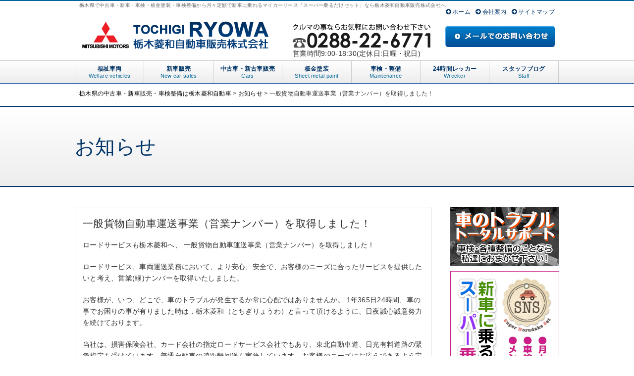

--- FILE ---
content_type: text/html; charset=UTF-8
request_url: http://www.tochigi-ryowa.com/news/81.html
body_size: 5860
content:
<!DOCTYPE html>
<html lang="ja">
<head>
<!-- Global site tag (gtag.js) - Google Analytics -->
<script async src="https://www.googletagmanager.com/gtag/js?id=UA-137496530-14"></script>
<script>
  window.dataLayer = window.dataLayer || [];
  function gtag(){dataLayer.push(arguments);}
  gtag('js', new Date());

  gtag('config', 'UA-137496530-14');
</script>
<meta charset="UTF-8">
<title>一般貨物自動車運送事業（営業ナンバー）を取得しました！ | 栃木県の中古車・新車販売・車検整備は栃木菱和自動車</title>
<meta name="keywords" content="中古車,中古車販売,新車,新車販売,栃木,未使用車,未使用車販売,車検,整備,板金,塗装、板金塗装,２４時間,２４時間レッカーサービス,中古車販売店,ディーラー,査定,買取り,下取り">
<meta name="description" content="車の事なら栃木菱和。中古車・中古車検索・中古車販売・新車販売から月々定額で新車に乗れる「スーパー乗るだけセット」の栃木菱和自動車販売株式会社。車のことなら栃木県、車検・整備・点検・栃木菱和自動車販売株式会社。"><link rel="stylesheet" type="text/css" media="all" href="http://www.tochigi-ryowa.com/wp/wp-content/themes/tochigi-ryowa.com/style.css" />
<link href="http://www.tochigi-ryowa.com/wp/wp-content/themes/tochigi-ryowa.com/css/fontscss/font-awesome.min.css" rel="stylesheet" type="text/css" />
<link href="http://www.tochigi-ryowa.com/wp/wp-content/themes/tochigi-ryowa.com/js/wideslider/wideslider.css" rel="stylesheet" type="text/css" />

<!--[if lt IE 9]>
<script src="http://www.tochigi-ryowa.com/wp/wp-content/themes/tochigi-ryowa.com/js/html5.js"></script>
<script src="http://www.tochigi-ryowa.com/wp/wp-content/themes/tochigi-ryowa.com/js/respond.min.js"></script>
<![endif]-->
<!--[if lte IE 6.0]>
<script src="http://www.tochigi-ryowa.com/wp/wp-content/themes/tochigi-ryowa.com/js/DD_belatedPNG.js"></script>
<script>
    DD_belatedPNG.fix('.png');
</script>
<![endif]-->

	  <link rel='dns-prefetch' href='//s.w.org' />
<link rel='stylesheet' id='wp-block-library-css'  href='http://www.tochigi-ryowa.com/wp/wp-includes/css/dist/block-library/style.min.css?ver=5.2.2' type='text/css' media='all' />
<link rel='stylesheet' id='wp-pagenavi-css'  href='http://www.tochigi-ryowa.com/wp/wp-content/plugins/wp-pagenavi/pagenavi-css.css?ver=2.70' type='text/css' media='all' />
<link rel='stylesheet' id='wp-lightbox-2.min.css-css'  href='http://www.tochigi-ryowa.com/wp/wp-content/plugins/wp-lightbox-2/styles/lightbox.min.css?ver=1.3.4' type='text/css' media='all' />
<script type='text/javascript' src='http://www.tochigi-ryowa.com/wp/wp-includes/js/jquery/jquery.js?ver=1.12.4-wp'></script>
<script type='text/javascript' src='http://www.tochigi-ryowa.com/wp/wp-includes/js/jquery/jquery-migrate.min.js?ver=1.4.1'></script>
<link rel='https://api.w.org/' href='http://www.tochigi-ryowa.com/wp-json/' />
<link rel="alternate" type="application/json+oembed" href="http://www.tochigi-ryowa.com/wp-json/oembed/1.0/embed?url=http%3A%2F%2Fwww.tochigi-ryowa.com%2Fnews%2F81.html" />
<link rel="alternate" type="text/xml+oembed" href="http://www.tochigi-ryowa.com/wp-json/oembed/1.0/embed?url=http%3A%2F%2Fwww.tochigi-ryowa.com%2Fnews%2F81.html&#038;format=xml" />
</head>
<body class="post-template-default single single-post postid-81 single-format-standard">

<div id="wrapper">
<header id="header" role="banner">
<div class="inner">
<h1 id="description">栃木県で中古車・新車・車検・板金塗装・車検整備から月々定額で新車に乗れるマイカーリース「スーパー乗るだけセット」なら栃木菱和自動車販売株式会社へ</h1>
<div id="logo"><a href="http://www.tochigi-ryowa.com/" title="栃木県の中古車・新車販売・車検整備は栃木菱和自動車"><img src="http://www.tochigi-ryowa.com/wp/wp-content/themes/tochigi-ryowa.com/images/common/logo.png" alt="栃木県の中古車・新車販売・車検整備は栃木菱和自動車" /></a></div>
<div id="tel"><img src="http://www.tochigi-ryowa.com/wp/wp-content/themes/tochigi-ryowa.com/images/common/tel.png" alt="0288-22-6771" /><p>営業時間9:00-18:30(定休日:日曜・祝日)</p></div>
<div id="contact"><a href="http://www.tochigi-ryowa.com/form" title="メールでのお問い合わせ"><img src="http://www.tochigi-ryowa.com/wp/wp-content/themes/tochigi-ryowa.com/images/common/contact.png" alt="メールでのお問い合わせ" /></a></div>



<nav id="headNav">
<ul>
<li><a href="http://www.tochigi-ryowa.com/"><i class="fa fa-arrow-circle-right"></i> ホーム</a></li>
<li><a href="http://www.tochigi-ryowa.com/company"><i class="fa fa-arrow-circle-right"></i> 会社案内</a></li>

<li><a href="http://www.tochigi-ryowa.com/site-map"><i class="fa fa-arrow-circle-right"></i> サイトマップ</a></li>
</ul>
</nav>
</div><!-- .inner //-->
</header>

<nav id="gNav">
<ul id="menu-pc_global" class="menu"><li><a href="http://www.tochigi-ryowa.com/welfare">福祉車両<span>Welfare vehicles</span></a></li>
<li><a href="http://www.tochigi-ryowa.com/new-car">新車販売<span>New car sales</span></a></li>
<li><a href="http://www.tochigi-ryowa.com/users-cars">中古車・新古車販売<span>Cars</span></a>
<ul class="sub-menu">
	<li><a href="http://www.tochigi-ryowa.com/norudakelist">スーパー乗るだけセット一覧<span></span></a></li>
	<li><a href="https://www.carsensor.net/shop/tochigi/217601001/stocklist/">中古車一覧<span></span></a></li>
</ul>
</li>
<li><a href="http://www.tochigi-ryowa.com/bodypaint">板金塗装<span>Sheet metal paint</span></a></li>
<li><a href="http://www.tochigi-ryowa.com/syaken">車検・整備<span>Maintenance</span></a></li>
<li><a href="http://www.tochigi-ryowa.com/wrecker">24時間レッカー<span>Wrecker</span></a></li>
<li><a href="http://www.tochigi-ryowa.com/category/blog">スタッフブログ<span>Staff</span></a></li>
</ul></nav><div class="pan"><div class="inner"><!-- Breadcrumb NavXT 7.2.0 -->
<span typeof="v:Breadcrumb"><a rel="v:url" property="v:title" title="Go to 栃木県の中古車・新車販売・車検整備は栃木菱和自動車." href="http://www.tochigi-ryowa.com" class="home">栃木県の中古車・新車販売・車検整備は栃木菱和自動車</a></span> &gt; <span typeof="v:Breadcrumb"><a rel="v:url" property="v:title" title="Go to the お知らせ category archives." href="http://www.tochigi-ryowa.com/category/news" class="taxonomy category">お知らせ</a></span> &gt; <span typeof="v:Breadcrumb"><span property="v:title">一般貨物自動車運送事業（営業ナンバー）を取得しました！</span></span></div></div>

<div id="pageHead">
<h2>お知らせ </h2>
</div>

<div id="contents">
  <div id="main" role="main">
            <article class="singlePost">
      <h2 class="postTit">
        一般貨物自動車運送事業（営業ナンバー）を取得しました！      </h2>
      <div class="postContent">
        
<p>ロードサービスも栃木菱和へ、 一般貨物自動車運送事業（営業ナンバー）を取得しました！</p>
<p>ロードサービス、車両運送業務において、より安心、安全で、お客様のニーズに合ったサービスを提供したいと考え、営業(緑)ナンバーを取得いたしました。</p>
<p>お客様が、いつ、どこで、車のトラブルが発生するか常に心配ではありませんか。 1年365日24時間、車の事でお困りの事が有りました時は，栃木菱和（とちぎりょうわ）と言って頂けるように、日夜誠心誠意努力を続けております。</p>
<p>当社は、損害保険会社、カード会社の指定ロードサービス会社でもあり、東北自動車道、日光有料道路の緊急指定も受けています。普通自動車の遠距離回送も実施しています。お客様のニーズにお応えできるよう定期的に教育実習を行い、技能や訓練を重ねております。</p>
<p>車でお困りの際には是非、お気軽にご連絡下さい。栃木菱和（とちぎりょうわ）24時間レッカーサービスの隊員が、素早く迅速にお客様のピンチに駆けつけ、誠心誠意ご対応させていただきます。</p>
      </div>
      <!-- .postContett// -->
      <div class="meta">
        <time datetime="2011-03-01T10:18:28+09:00" pubdate="pubdate">2011.3.1</time>｜<span class="cate">CATEGORY <a href="http://www.tochigi-ryowa.com/category/news" rel="category tag">お知らせ</a></span></div>
    </article>
          </div>
  <!-- #main // -->
  <aside id="sidebar">
  <ul class="banner">
    <li><a href="http://www.tochigi-ryowa.com/bodypaint" title="車のトラブルトータルサポート"><img src="http://www.tochigi-ryowa.com/wp/wp-content/themes/tochigi-ryowa.com/images/banner/support.jpg" alt="車のトラブルトータルサポート" /></a></li>
     <li><a href="http://www.tochigi-ryowa.com/norudake" title="スーパー乗るだけセット"><img src="http://www.tochigi-ryowa.com/wp/wp-content/themes/tochigi-ryowa.com/images/banner/sns.jpg" alt="スーパー乗るだけセット" /></a></li>
   
    <li><img src="http://www.tochigi-ryowa.com/wp/wp-content/themes/tochigi-ryowa.com/images/banner/kokusansya.png" alt="国産車全般取り扱ってます‼HPに掲載されてないお車でもご気軽にご相談ください! " style="border: solid 1px #ccc; width: 218px;"/></li>
    
    <li><a href="http://www.higashinihon-mitsubishi-motor-sales.com/" target="_blank" title="東日本三菱自動車販売株式会社 "><img src="http://www.tochigi-ryowa.com/wp/wp-content/themes/tochigi-ryowa.com/images/banner/higashinihon.jpg" alt="東日本三菱自動車販売株式会社 " /></a></li>
    <li><a href="http://www.mitsubishi-motors.co.jp/" target="_blank" title="三菱自動車工業"><img src="http://www.tochigi-ryowa.com/wp/wp-content/themes/tochigi-ryowa.com/images/banner/b2.jpg" alt="三菱自動車工業" /></a></li>
    <li><a href="http://www.lotas.co.jp/" title="ロータスクラブ" target="_blank"><img src="http://www.tochigi-ryowa.com/wp/wp-content/themes/tochigi-ryowa.com/images/banner/lotas.gif" alt="ロータスクラブ" /></a></li>
    <li><a href="http://www.294mirai.com/" title="社団法人日本福祉車両未来研究会" target="_blank"><img src="http://www.tochigi-ryowa.com/wp/wp-content/themes/tochigi-ryowa.com/images/banner/mirai.gif" alt="社団法人日本福祉車両未来研究会" /></a></li>
    <li><a href="http://www.felco.co.jp/original-products/polcar/explanation/spx-4500.html" title="福伸電気株式会社　電動カートポルカー　
" target="_blank"><img src="http://www.tochigi-ryowa.com/wp/wp-content/themes/tochigi-ryowa.com/images/banner/fukushin.gif" alt="福伸電気株式会社　電動カートポルカー　
" /></a></li>
  </ul>
  		<div id="recent-posts-2" class="sideArchive widget_recent_entries">		<h3>最近の投稿</h3>		<ul>
											<li>
					<a href="http://www.tochigi-ryowa.com/blog/336.html">パッソ</a>
									</li>
											<li>
					<a href="http://www.tochigi-ryowa.com/blog/326.html">カッコよくて力強い車！！</a>
									</li>
											<li>
					<a href="http://www.tochigi-ryowa.com/blog/260.html">ブログはじめました！！！！！！</a>
									</li>
											<li>
					<a href="http://www.tochigi-ryowa.com/news/152.html">月々定額で新車に乗れる「スーパー乗るだけセット」</a>
									</li>
											<li>
					<a href="http://www.tochigi-ryowa.com/news/139.html">ホームページをリニューアルしました！</a>
									</li>
					</ul>
		</div><div id="archives-2" class="sideArchive widget_archive"><h3>アーカイブ</h3>		<ul>
				<li><a href='http://www.tochigi-ryowa.com/date/2019/08'>2019年8月</a></li>
	<li><a href='http://www.tochigi-ryowa.com/date/2019/07'>2019年7月</a></li>
	<li><a href='http://www.tochigi-ryowa.com/date/2015/08'>2015年8月</a></li>
	<li><a href='http://www.tochigi-ryowa.com/date/2011/03'>2011年3月</a></li>
		</ul>
			</div><div id="categories-2" class="sideArchive widget_categories"><h3>カテゴリー</h3>		<ul>
				<li class="cat-item cat-item-1"><a href="http://www.tochigi-ryowa.com/category/news">お知らせ</a>
</li>
	<li class="cat-item cat-item-3"><a href="http://www.tochigi-ryowa.com/category/blog">スタッフブログ</a>
</li>
		</ul>
			</div></aside>
</div>
<!-- #contents // -->
<p id="page-top"><a href="#header"><i class="fa fa-chevron-circle-up"></i></a></p>
<footer id="footer">
<div class="inner">
<div class="box1">
<p class="tCenter mb20"><img src="http://www.tochigi-ryowa.com/wp/wp-content/themes/tochigi-ryowa.com/images/common/logo.png" alt="栃木県の中古車・新車販売・車検整備は栃木菱和自動車" /></p>
<h4>栃木菱和自動車販売株式会社</h4>

<p>〒321-2335<br>
栃木県日光市森友８０−１<br>
TEL.0288-22-6771　FAX.0288-22-6900<br>営業時間9:00-18:30(定休日:日曜・祝日)</p></div>

<div class="box2">
<nav id="footerNav1">
<ul id="menu-pc_footer1" class="menu"><li><a href="http://www.tochigi-ryowa.com/welfare">福祉車両<span></span></a></li>
<li><a href="http://www.tochigi-ryowa.com/new-car">新車販売<span></span></a></li>
<li><a href="http://www.tochigi-ryowa.com/syaken">車検・整備<span></span></a></li>
<li><a href="http://www.tochigi-ryowa.com/bodypaint">板金塗装<span></span></a></li>
<li><a href="http://www.tochigi-ryowa.com/wrecker">24時間レッカーサービス<span></span></a></li>
<li><a href="http://www.tochigi-ryowa.com/company">会社案内<span></span></a></li>
<li><a href="http://www.tochigi-ryowa.com/form">お問い合わせ<span></span></a></li>
</ul></nav></div>
<div class="box3">
<nav id="footerNav2">
<ul id="menu-pc_footer2" class="menu"><li><a href="http://www.tochigi-ryowa.com/users-cars">中古車・新古車販売<span></span></a></li>
<li><a href="http://www.tochigi-ryowa.com/category/news">お知らせ<span></span></a></li>
<li><a href="http://www.tochigi-ryowa.com/category/blog">スタッフブログ<span></span></a></li>
</ul></nav>
</div>





</div>
<div id="copyright"><p>Copyright (C) 2026 <a href="http://www.tochigi-ryowa.com/">栃木県の中古車・新車販売・車検整備は栃木菱和自動車</a> All Rights Reserved.</p></div>
</footer>
</div><!-- #wrapprer // -->


<script type='text/javascript'>
/* <![CDATA[ */
var JQLBSettings = {"fitToScreen":"1","resizeSpeed":"400","displayDownloadLink":"0","navbarOnTop":"0","loopImages":"","resizeCenter":"","marginSize":"0","linkTarget":"","help":"","prevLinkTitle":"previous image","nextLinkTitle":"next image","prevLinkText":"\u00ab Previous","nextLinkText":"Next \u00bb","closeTitle":"close image gallery","image":"Image ","of":" of ","download":"Download","jqlb_overlay_opacity":"80","jqlb_overlay_color":"#000000","jqlb_overlay_close":"1","jqlb_border_width":"10","jqlb_border_color":"#ffffff","jqlb_border_radius":"0","jqlb_image_info_background_transparency":"100","jqlb_image_info_bg_color":"#ffffff","jqlb_image_info_text_color":"#000000","jqlb_image_info_text_fontsize":"10","jqlb_show_text_for_image":"1","jqlb_next_image_title":"next image","jqlb_previous_image_title":"previous image","jqlb_next_button_image":"http:\/\/www.tochigi-ryowa.com\/wp\/wp-content\/plugins\/wp-lightbox-2\/styles\/images\/next.gif","jqlb_previous_button_image":"http:\/\/www.tochigi-ryowa.com\/wp\/wp-content\/plugins\/wp-lightbox-2\/styles\/images\/prev.gif","jqlb_maximum_width":"","jqlb_maximum_height":"","jqlb_show_close_button":"1","jqlb_close_image_title":"close image gallery","jqlb_close_image_max_heght":"22","jqlb_image_for_close_lightbox":"http:\/\/www.tochigi-ryowa.com\/wp\/wp-content\/plugins\/wp-lightbox-2\/styles\/images\/closelabel.gif","jqlb_keyboard_navigation":"1","jqlb_popup_size_fix":"0"};
/* ]]> */
</script>
<script type='text/javascript' src='http://www.tochigi-ryowa.com/wp/wp-content/plugins/wp-lightbox-2/js/dist/wp-lightbox-2.min.js?ver=1.3.4.1'></script>
<script type='text/javascript' src='http://www.tochigi-ryowa.com/wp/wp-content/themes/tochigi-ryowa.com/js/jquery.easing.1.3.js?ver=5.2.2'></script>
<script type='text/javascript' src='https://ajaxzip3.googlecode.com/svn/trunk/ajaxzip3/ajaxzip3-https.js?ver=5.2.2'></script>
<script type='text/javascript' src='http://www.tochigi-ryowa.com/wp/wp-content/themes/tochigi-ryowa.com/js/wideslider/wideslider.js?ver=5.2.2'></script>
<script type='text/javascript' src='http://www.tochigi-ryowa.com/wp/wp-content/themes/tochigi-ryowa.com/js/common.js?ver=5.2.2'></script>
<script type='text/javascript' src='http://www.tochigi-ryowa.com/wp/wp-includes/js/wp-embed.min.js?ver=5.2.2'></script>
<script>
jQuery(function($){
	$(".productsImg a img")
	.fadeTo(1,1)
    .hover( 
        function(){
            $(this).fadeTo(100, 0.5);
        },
        function(){
            $(this).fadeTo(200, 1);
        }
    )
	.click( function() {
        var changeSrc = this.src;
        $("#target").fadeOut(
            "slow",
            function() {
                $(this).attr("src", changeSrc);
				$("#mainImg a").attr("href", changeSrc);
                $(this).fadeIn(100);
            }
        );
        return false;
    });
});



</script>
<script type="text/javascript">

  var _gaq = _gaq || [];
  _gaq.push(['_setAccount', 'UA-13279280-39']);
  _gaq.push(['_trackPageview']);

  (function() {
    var ga = document.createElement('script'); ga.type = 'text/javascript'; ga.async = true;
    ga.src = ('https:' == document.location.protocol ? 'https://ssl' : 'http://www') + '.google-analytics.com/ga.js';
    var s = document.getElementsByTagName('script')[0]; s.parentNode.insertBefore(ga, s);
  })();

</script>
</body>
</html>

--- FILE ---
content_type: text/css
request_url: http://www.tochigi-ryowa.com/wp/wp-content/themes/tochigi-ryowa.com/style.css
body_size: 397
content:
@charset "utf-8";
/*
Theme Name: 栃木菱和自動車販売株式会社様　専用テーマ
Theme URI: http://www.tochigi-ryowa.com
Description: オリジナルテーマ
Version: 2.0(2015/08)
Author: (株)ビットサインテクノス　６３パック事業部
Author URI: http://www.63pack.com/
*/

@import url("css/reset.css");
@import url("css/common.css");
@import url("css/themes.css");



--- FILE ---
content_type: text/css
request_url: http://www.tochigi-ryowa.com/wp/wp-content/themes/tochigi-ryowa.com/css/reset.css
body_size: 732
content:
@charset "utf-8";

html, body { height: 100%; }

html, body, div, span, applet, object, iframe, h1, h2, h3, h4, h5, h6, p, blockquote, pre, a, abbr, acronym, address, big, cite, code, del, dfn, em, font, ins, kbd, q, s, samp, small, strike, strong, sub, sup, tt, var, dl, dt, dd, ol, ul, li, fieldset, form, label, legend, table, caption, tbody, tfoot, thead, tr, th, td { border: 0; font-family: inherit; font-style: inherit; font-weight: inherit; margin: 0; outline: 0; padding: 0; vertical-align: baseline; }

input:focus { outline: 0; }

ol, ul { list-style: none; }

table { border-collapse: collapse; border-spacing: 0; }

caption, th, td { font-weight: normal; text-align: left; }

blockquote:before, blockquote:after, q:before, q:after { content: ""; }

blockquote, q { quotes: "" ""; }

img, a img { vertical-align: top; border: 0; font-size: 0; }

figure { margin: 0 }

article, aside, details, figcaption, figure, footer, header, hgroup, menu, nav, section { display: block; }

body { line-height: 1; }

a, a:hover { text-decoration: none; }

a:active, a:focus { outline: 0; }

hr { display: block; height: 1px; border: 0; border-top: 1px solid #cccccc; margin: 1em 0; padding: 0; }

input, select { vertical-align: middle; }

.clearfix:after { content: "."; display: block; clear: both; height: 0; visibility: hidden; }

.clearfix { min-height: 1px; }

* html .clearfix { height: 1px;/*\*//*/
	  height: auto;
	  overflow: hidden;
	  /**/ }

.clearboth { clear: both; }


--- FILE ---
content_type: text/css
request_url: http://www.tochigi-ryowa.com/wp/wp-content/themes/tochigi-ryowa.com/css/common.css
body_size: 3974
content:
@charset "utf-8";

/*-----------------------------------------------------------------------------------------------
	common
-------------------------------------------------------------------------------------------------*/

body { font-family: "ヒラギノ角ゴ Pro W3", "Hiragino Kaku Gothic Pro", "メイリオ", Meiryo, Osaka, "ＭＳ Ｐゴシック", "MS PGothic", sans-serif; font-size: 14px; letter-spacing: 0.02em; line-height: 1.7;  -webkit-text-size-adjust: 100%; color:#333 }

a { outline: none; text-decoration: none; color: #000; }


/* マージン
--------------------------------------------------------------*/

.mb0 { margin-bottom: 0 !important; }

.mb5 { margin-bottom: 5px !important; }

.mb10 { margin-bottom: 10px !important; }

.mb15 { margin-bottom: 15px !important; }

.mb20 { margin-bottom: 20px !important; }

.mb25 { margin-bottom: 25px !important; }

.mb30 { margin-bottom: 30px !important; }

.mb40 { margin-bottom: 40px !important; }
.pageInner { margin-bottom:50px;}

#main p { margin-bottom:1.5em}

img.max { max-width:100%; height:auto}

/* テキスト
--------------------------------------------------------------*/
.tCenter { text-align:center}
.tL { text-align:left}
.tR { text-align:right;}
.normal { font-weight: normal; }
.bold { font-weight: bold; }

/*--------------------------------------------------------------
	レイアウト
--------------------------------------------------------------*/
#wrapper { }

/* カラム
--------------------------------------------------------------*/
#contents { width: 978px; margin: 40px auto; }

#main { float: left; width: 720px; }

#sidebar { float: right; width: 220px; }

#contents:after { content: "."; display: block; clear: both; height: 0; visibility: hidden; }

/* ヘッダー
--------------------------------------------------------------*/
#header { margin:0 auto; height:120px; border-top:#069 2px solid;}
#header .inner { width: 960px; margin: 0 auto; position:relative;}
#header .inner #description { font-size:10px; color:#666;}
#header .inner #logo { position:absolute; left:0; top:40px;}
#header .inner #tel { position:absolute; right:250px; top:45px;}
#header .inner #contact { position:absolute; right:0; top:50px;}

#headNav { position:absolute; right:0; top:10px;}
#headNav ul li { float:left; margin-left:10px;}
#headNav ul li a { font-size:12px; color:#036}
#headNav ul li a:hover { color:#999}


/* グローバルナビ
--------------------------------------------------------------*/
#gNav { width: 100%; margin: 0 auto; border-top: #CCC 1px solid; border-bottom: #039 1px solid; background-image: -webkit-gradient(linear, 50.00% 0.00%, 50.00% 100.00%, color-stop( 0% , rgba(255,255,255,1.00)),color-stop( 100% , rgba(236,236,236,1.00))); background-image: -webkit-linear-gradient(270deg,rgba(255,255,255,1.00) 0%,rgba(236,236,236,1.00) 100%); background-image: linear-gradient(180deg,rgba(255,255,255,1.00) 0%,rgba(236,236,236,1.00) 100%); }
#gNav ul#menu-pc_global { width:978px; margin:0 auto;}
#gNav ul#menu-pc_global li { float:left;border-left:#CCC 1px solid; width:14.15%; text-align:center; font-size:15px; font-weight:bold; line-height:1.4; position:relative }
#gNav ul#menu-pc_global li span { display:block; font-size:11px; font-weight:normal;line-height:1.2; font-family:Arial, Helvetica, sans-serif;}
#gNav ul#menu-pc_global li:last-child { border-right:#CCC 1px solid}
#gNav ul#menu-pc_global li a { color:#036; display:block; padding:8px 10px;  -webkit-transition: all 0.3s ease;font-size: 12px;
    -moz-transition: all 0.3s ease;
    -o-transition: all 0.3s ease;
    transition: all  0.3s ease; }
    
#gNav ul#menu-pc_global li a span{ color:#069 }   
#gNav ul#menu-pc_global li a:hover { background-color:#EEE}
#gNav ul#menu-pc_global li.current-menu-item a {background-color:#EEE}

/* サブメニュー　*/
#gNav #menu-pc_global li ul.sub-menu { display: inline; position:absolute; padding:0; z-index:20; top:51px; left:0; width:130%;}
#gNav #menu-pc_global li:hover ul.sub-menu { z-index:120;}
#gNav #menu-pc_global li ul.sub-menu li { font-size:13px; width:100%; height:auto; line-height:1; text-align: left ; border: none !important; float:none; background-color: #333;  margin:0 !important; }
#gNav #menu-pc_global li ul.sub-menu li:last-child a { border-bottom: none;}
#gNav #menu-pc_global li ul.sub-menu li span { display:none !important}
#gNav #menu-pc_global li ul.sub-menu li a { background-color: #036; color:#FFF; border-bottom:#FFF 1px solid; font-weight:normal; padding:10px !important}
#gNav #menu-pc_global li ul.sub-menu li a:hover { background-color: #09C; color:#FFF}
#gNav #menu-pc_global li ul.sub-menu li.current-menu-item a {background-color: #0F0F0F; color:#FFF}
#gNav ul:after {
	  content: ".";
	  display: block;
	  clear: both;
	  height: 0;
	  visibility: hidden;
}







/* フッター
--------------------------------------------------------------*/
/* pagetop */
#page-top { position:fixed; right:20px; bottom:30px; z-index:15; }
#page-top a { font-size:48px; color: #069}
#page-top a:hover { color: #036}

#footer { width:100%; margin:0 auto; background-color:#FFF; border-top:#CCC 1px solid; background-color:#EEE; }
#footer .inner { width:960px; margin:0 auto;padding:20px 0; clear:both;}

#footer .inner:after {
	  content: ".";
	  display: block;
	  clear: both;
	  height: 0;
	  visibility: hidden;
}

#footer .inner .box1 { float:left; width:30%;}
#footer .inner .box1 img { max-width:100%; height:auto}
#footer .inner .box2 { float:left; width:30%; margin:0 5%; }
#footer .inner .box3 { float:left; width:30%;}
#footer .inner ul li { border-bottom:#CCC 1px dotted;}
#footer .inner ul li a { text-shadow:#FFF 1px 1px 1px; padding:5px 0 5px 15px; display:block; position:relative; font-size:12px; background-color:#EEE;
	-webkit-transition: all .3s;
	transition: all .3s;}
#footer .inner ul li a:hover { background-color:#FFF}

#footer .inner ul li a:before{
border-left: 4px solid #9E9E9E;
border-bottom: transparent 4px solid;
border-top: transparent 4px solid;
 content: "";
 margin:0;
 height: 0px;
 left:5px;
 position: absolute;
 top:40%;
 width: 0px;
}

#copyright { text-align:center; font-size:11px; clear:both; padding:10px; background-color:#036; color:#FFF;}
#copyright a { color:#FFF} 
/* sidebar
--------------------------------------------------------------*/


/*-----------------------------------------------------------------------------------------------
	content
-------------------------------------------------------------------------------------------------*/

/* pankuzu
--------------------------------------------------------------*/
.pan { margin:0 auto; margin:10px auto}
.pan .inner { width:960px ; margin:0 auto; font-size:12px; }


/* banner
--------------------------------------------------------------*/
.banner { margin-bottom:20px;}
.banner li { display:block; margin-bottom:10px; text-align:center;}
.banner li.center { text-align:center}
.banner li img { max-width:100%; height:auto}


/* TopSlider
--------------------------------------------------------------*/
#slide { margin:0 auto; height:400px; }


/* ColumnList
--------------------------------------------------------------*/

.columnList_three li {
display:block;
float:left;
text-align:center; margin-bottom:20px; width:32%;
}

.columnList_three li:nth-child(3n-1) {
margin:0 2%;
}
.columnList_three li h2 { font-weight:bold; font-size:18px; background-color: #F4F4F4; text-shadow:#FFF 1px 1px 1px; padding:10px 0; margin-bottom:15px;}
.columnList_three li p { text-align:left; padding:0 15px; margin-bottom:5px; font-size:13px; line-height:1.3}


.columnList_three li a { display:block; border:#CCC 1px solid;border-radius: 6px;-webkit-border-radius: 6px;-moz-border-radius: 6px; background-color:#FFF;    -webkit-transition: all 0.3s ease;
    -moz-transition: all 0.3s ease;
    -o-transition: all 0.3s ease;
    transition: all  0.3s ease;}
.columnList_three li a span { display: inline-block; margin:5px 0 10px; background-color:#069; color:#FFF; padding:5px 10px; line-height:1;border-radius: 6px;-webkit-border-radius: 6px;-moz-border-radius: 6px; }

.columnList_three li a:hover { background-color:#EAF5FF;}

.columnList_three:after {
	  content: ".";
	  display: block;
	  clear: both;
	  height: 0;
	  visibility: hidden;
}

/* FloatDiv
--------------------------------------------------------------*/
.floatDiv { margin-bottom:30px;}
.floatDiv .fR { float:right; width:70%}
.floatDiv .fL { float:left; width:30%}
.floatDiv img { max-width:100%; height:auto;}
.floatDiv:after {
	  content: ".";
	  display: block;
	  clear: both;
	  height: 0;
	  visibility: hidden;
}

.floatDiv h3 { font-size:24px; font-weight:bold; border-bottom:#CCC 1px dotted; margin-bottom:10px;}

/* Contents Title
--------------------------------------------------------------*/
#pageHead {
 border-bottom: #036 2px solid;
 border-top: #036 2px solid;
 margin: 15px auto 20px;
 background-image: -webkit-gradient(linear, 50.00% 0.00%, 50.00% 100.00%, color-stop( 0% , rgba(255,255,255,1.00)),color-stop( 100% , rgba(237,237,237,1.00)));
 background-image: -webkit-linear-gradient(270deg,rgba(255,255,255,1.00) 0%,rgba(237,237,237,1.00) 100%);
 background-image: linear-gradient(180deg,rgba(255,255,255,1.00) 0%,rgba(237,237,237,1.00) 100%);
}
#pageHead h2 { font-size:40px; line-height:4; color: #036; text-shadow:#FFF 1px 1px 1px; width:978px; margin:0 auto}


.mainTit { border-top: #069 3px solid; padding: 10px 0 10px 25px; font-size: 20px; font-weight: bold; color: #069; border-bottom: #CCC 1px solid; margin-bottom: 20px; background-image: -webkit-gradient(linear, 50.00% 0.00%, 50.00% 100.00%, color-stop( 0% , rgba(255,255,255,1.00)),color-stop( 77.20% , rgba(255,255,255,1.00)),color-stop( 100% , rgba(240,240,240,1.00))); background-image: -webkit-linear-gradient(270deg,rgba(255,255,255,1.00) 0%,rgba(255,255,255,1.00) 77.20%,rgba(240,240,240,1.00) 100%); background-image: linear-gradient(180deg,rgba(255,255,255,1.00) 0%,rgba(255,255,255,1.00) 77.20%,rgba(240,240,240,1.00) 100%); line-height:1; }


.mainTit span { font-size:10px; color:#999; font-weight: normal; margin-left:20px; border-left:#CCC 1px solid; line-height:1; padding:3px 0 3px 10px; vertical-align:middle}

.tit { position: relative; font-size: 16px; font-weight: bold; color: #333; margin-bottom: 20px; padding: 15px 10px 10px 30px; border: #CCC 1px solid; line-height:1;  background-image: -webkit-gradient(linear, 50.00% 0.00%, 50.00% 100.00%, color-stop( 0% , rgba(255,255,255,1.00)),color-stop( 45.60% , rgba(255,255,255,1.00)),color-stop( 100% , rgba(239,239,239,1.00))); background-image: -webkit-linear-gradient(270deg,rgba(255,255,255,1.00) 0%,rgba(255,255,255,1.00) 45.60%,rgba(239,239,239,1.00) 100%); background-image: linear-gradient(180deg,rgba(255,255,255,1.00) 0%,rgba(255,255,255,1.00) 45.60%,rgba(239,239,239,1.00) 100%);box-shadow:rgba(99, 99, 99, 0.65) 0px 5px 3px -5px;
-webkit-box-shadow:rgba(99, 99, 99, 0.65) 0px 5px 3px -5px;
-moz-box-shadow:rgba(99, 99, 99, 0.65) 0px 5px 3px -5px; }
.tit:before { content: ''; height: 25px; width: 2px; display: block; position: absolute; top: 10px; left: 8px; background-color: #039; border-left: 4px solid #039; border-radius: 3px; -webkit-border-radius: 3px; -moz-border-radius: 3px; }
.tit span { margin-left:15px; font-size:12px; font-weight:normal}




.tit_f { font-size:24px; padding:8px; background-color:#06C; color:#FFF; margin-bottom:1em}



/* 下矢印タイトル　*/

.secTit{ position: relative; margin: 0 0 1.5em; padding: 0.4em 0.8em 0.4em; background-color: #006699; color: #fff; font-size: 1.143em; font-weight: bold; border-radius: 5px; -webkit-border-radius: 5px; -moz-border-radius: 5px; }
 
.secTit:after{
    position: absolute;
    bottom: -15px;
    left: 10%;
    z-index:10;
    margin-left: -15px;
    border-top: 15px solid #006699;
    border-left: 15px solid transparent;
    border-right: 15px solid transparent;
    border-bottom: 0;
    content: "";
}

.lineTit {font-weight:bold; font-size: 16px; color: #036; clear: both; margin: 15px 0; background: linear-gradient(transparent 40%, #ff9 40%); padding-left: 10px; }




/* Table
--------------------------------------------------------------*/
table.table {
	width: 100%;
	margin-bottom: 15px;
}
table.table th{
	background-color: #EEE;white-space: nowrap;
	padding: 10px;
	border: 1px solid #CCC;
	text-align: center;
	vertical-align: middle; text-align:left; width:20%;
}
table.table td {
	padding: 10px; background-color:#FFF;
	border: 1px solid #CCC;
}

table.carTable {
	width: 100%;
	margin-bottom: 0px;
}
table.carTable th{
	background-color: #EEE;white-space: nowrap;
	padding: 4px;
	border: 1px solid #CCC;
	text-align: center;
	vertical-align: middle; text-align:left; width:20%;
}
table.carTable td {
	padding: 4px; background-color:#FFF;
	border: 1px solid #CCC;
}


/*-----------------------------------------------------------------------------------------------
	フォーム
-------------------------------------------------------------------------------------------------*/



input[type="text"],textarea { width:80%; border:#CCC 1px solid; padding:5px;border-radius: 6px;-webkit-border-radius: 6px;-moz-border-radius: 6px;}
select {  border:#CCC 1px solid; padding:5px;border-radius: 6px;-webkit-border-radius: 6px;-moz-border-radius: 6px;}
.zipTd input[type="text"] { width:20%; border:#CCC 1px solid; padding:5px;border-radius: 6px;-webkit-border-radius: 6px;-moz-border-radius: 6px;}
.telTd input[type="text"] { width:4em; border:#CCC 1px solid; padding:5px;border-radius: 6px;-webkit-border-radius: 6px;-moz-border-radius: 6px;}

input[type="checkbox"] {
}
input[type="submit"] { display:inline-block; background-color: #036; color: #FFF; font-size:16px; padding:10px; cursor:pointer }
input[type="submit"]:hover { background-color:#333}
input[type="text"],
textarea {
	outline: none;
	border: 1px solid #aaa;
	-webkit-transition: all .3s;
	transition: all .3s;
}
input[type="text"]:focus,
textarea:focus {
	box-shadow: 0 0 7px #1abc9c;
	border: 1px solid #1abc9c;
}







/*-----------------------------------------------------------------------------------------------
	サイドバー
-------------------------------------------------------------------------------------------------*/
.sideArchive { clear:both; margin-bottom:20px;}
.sideArchive h3 { border-top:#036 2px solid; border-bottom:#CCC 1px solid; padding:8px 0; font-weight:bold; margin-bottom:15px; }

.sideArchive ul li { font-size:12px;}
.sideArchive ul li a { color:#666}
.sideArchive ul li a:hover { color:#036}



/*==================================================
    画像回り込み
==================================================*/

img.aligncenter {
    display: block !important;
    margin-left: auto !important;
    margin-right: auto !important;
}
img.alignleft { float:left;}
img.alignright { float:right;}


/*==================================================
    シングルナビゲーション
==================================================*/

.navigation { clear:both;}
.navigation:after {
	  content: ".";
	  display: block;
	  clear: both;
	  height: 0;
	  visibility: hidden;
}

.navigation .alignleft { float:left; width:48%;}
.navigation .alignright { float:right; width:48%; text-align:right}


--- FILE ---
content_type: text/css
request_url: http://www.tochigi-ryowa.com/wp/wp-content/themes/tochigi-ryowa.com/css/themes.css
body_size: 2620
content:
@charset "utf-8";

/*================================================================
　　トップページ
================================================================*/

.newsList li {
 border-bottom: #CCC 1px dotted;
 padding: 8px 0;
}

.newsList li span { margin-right: 1em; }

.newsList li a { color: #09F }

/*================================================================
　　福祉車両
================================================================*/

.support { font-size:30px; text-align:center; font-weight:bold; color: #069; line-height:1.3; margin-bottom:20px}
.support span { color:#093}
.fukushi_h3 { color:#09C; font-weight:bold; font-size:24px; margin-bottom:15px;}
.car_ul { margin-bottom:30px;}

.car_ul li { border-bottom:#CCC 1px dotted; font-size:16px; padding:8px 0; color:#069}

.welfare1 { margin-bottom: 30px; }

.welfare1 li {
 width: 48%;
 float: left;
 margin-right: 4%;
}

.welfare1 li:nth-child(2n) { margin-right: 0 }

.welfare1 li img {
 max-width: 100%;
 height: auto;
}

.welfare1:after {
 content: ".";
 display: block;
 clear: both;
 height: 0;
 visibility: hidden;
}

.checkDiv {
 margin-bottom: 30px;
 border: #036 3px solid;
 padding: 15px;
 border-radius: 6px;
 -webkit-border-radius: 6px;
 -moz-border-radius: 6px;
}

.checkDiv h3 {
 font-size: 36px;
 font-weight: bold;
 border-bottom: #036 2px dotted;
 margin-bottom: 15px;
 color: #BD0000
}

.checkDiv ul li {
 font-size: 24px;
 font-weight: bold;
 color: #036
}

.kosyou li {
 display: block;
 text-align: center;
 margin-bottom: 20px;
 width: 100%;
}

.kosyou li {
display:block;
float:left;
text-align:center; margin-bottom:20px; width:32%;
}

.kosyou li:nth-child(3n-1) {
margin:0 2%;
}

.kosyou img { max-width:100%; height:auto}
.kosyou:after {
	  content: ".";
	  display: block;
	  clear: both;
	  height: 0;
	  visibility: hidden;
}
.tenken h3 {
 font-size: 22px;
 font-weight: bold;
 color: #F33;
 text-align: center;
 margin-bottom: 15px;
}

.tenken ul { margin-bottom: 15px }

.tenken ul li h3 {
 font-size: 16px;
 color: #FFF;
 background-color: #D00000
}

.tenken ul li p {
 text-align: left;
 padding: 10px;
}

.tenken ul li {
 width: 100%;
 text-align: center; margin-bottom:10px
}

.tenken ul li:nth-child(2n) { margin-right: 0; }

.tenken ul li div {
 border: #F30 2px solid;
 padding: 5px;
}

.tenken ul:after {
 content: ".";
 display: block;
 clear: both;
 height: 0;
 visibility: hidden;
}

/*================================================================
　　会社
================================================================*/
.company_dl {
 margin-bottom: 20px;
 border: #CCC 1px solid;
 background-color: #F3F3F3;
 padding: 15px;
}

.company_dl dt {
 font-weight: bold;
 font-size: 16px
}
.company_dl dd { padding:10px;}
/*================================================================
　　車検整備
================================================================*/

.slogan,.price_p { font-size:18px; color:#069; font-weight:bold}
#price1 .price_p { margin-bottom: .5em;}
#price1 .scroll,#price2 .scroll { display:none;}
#price1,#price2 { overflow: hidden;}
.price_table { width: 100%; margin-bottom: 2em;}
.price_table thead th,.price_table thead td { background-color: #9E9E9E; color: #fff;}
.price_table th { background-color: #EEE;white-space: nowrap; padding: 10px; border: 1px solid #CCC; text-align: center; vertical-align: middle; text-align: left; width: 20%;}
.price_table td { padding: 10px; border: 1px solid #CCC;}
.warning_dl dt { font-weight: bold; font-size: 16px}

/*================================================================
　　レッカー
================================================================*/

.wreckerDiv { border-top:#F30 3px dotted; border-bottom:#F30 3px dotted; padding:20px 0;}
.wreckerDiv p { color:#F30}
/*================================================================
　　中古車
================================================================*/

.noPost { font-size:48px; text-align:center; line-height:4; color:#069; font-family:Arial, Helvetica, sans-serif}


.usedList { margin-bottom:20px;}
.usedList li a { display:block; padding:5px 10px 0; border:#CCC 1px solid; }


.usedList li a:hover { border: #069 1px solid;}

.listBox { margin:0}
.listBox .thum { float:left; width:30%;}
.listBox .thum img { max-width:100%; height:auto}
.listBox .thum span { display:block; text-align:center; margin-bottom:5px; border:#CCC 1px solid; padding:5px;border-radius: 6px;-webkit-border-radius: 6px;-moz-border-radius: 6px; font-size:12px}
a:hover .listBox .thum span { background-color:#333; color:#FFF}
.listBox .carCon { float:right; width:65%;}
.listBox:after {
	  content: ".";
	  display: block;
	  clear: both;
	  height: 0;
	  visibility: hidden;
}






.carDiv { margin-bottom:20px;}
.carDiv .fL { float:left; width:48%;}
.carDiv .fR { float:right; width:48%;}

.sha_dl dt { float:left; width:25%; padding:5px 0;white-space: nowrap; }
.sha_dl dd { padding:5px 5px 5px 33%; border-bottom:#CCC 1px solid}

dt.pred,dd.pred { color:#F00; font-size:18px; font-weight:bold}
.carDiv h3 { text-align:center; padding:10px; background-color:#EEE; font-weight:bold; font-size:16px; margin-bottom:15px;}

.carDiv:after,.sha_dl:after {
	  content: ".";
	  display: block;
	  clear: both;
	  height: 0;
	  visibility: hidden;
}


/*ギャラリー詳細 */
#mainImg { width:100%; margin-bottom:20px; }
#mainImg img { max-width:100%; height:auto; }
.productsImg { clear:both;}


.productsImg:after {
	  content: ".";
	  display: block;
	  clear: both;
	  height: 0;
	  visibility: hidden;
}

.productsImg li {
display:block;
float:left;
text-align:center; margin-bottom:20px; width:32%;
}

.productsImg li.hImg img { width:200px; height:140px;}

.productsImg li:nth-child(3n-1) {
margin:0 2%;
}
.productsImg img { max-width:200px; height:auto; border:#CCC 1px solid; padding:2px;}
.productsImg a:hover img { filter: alpha(opacity=80); }

.cus-ul { border:#CCC 1px solid; background-color:#EEE; padding:15px;border-radius: 6px;-webkit-border-radius: 6px;-moz-border-radius: 6px; margin-bottom:30px;}

.contactDiv a {
 background-image: -webkit-gradient(linear, 50.00% 0.00%, 50.00% 100.00%, color-stop( 0% , rgba(255,255,255,1.00)),color-stop( 100% , rgba(236,236,236,1.00)));
 background-image: -webkit-linear-gradient(270deg,rgba(255,255,255,1.00) 0%,rgba(236,236,236,1.00) 100%);
 background-image: linear-gradient(180deg,rgba(255,255,255,1.00) 0%,rgba(236,236,236,1.00) 100%); border:#CCC 1px solid; font-weight:bold; font-size:36px; text-shadow:#FFF 1px 1px 1px; padding:15px; display:block; text-align:center;
}

.contactDiv a:hover {
 background-image: -webkit-gradient(linear, 50.00% 100.00%, 50.00% 0.00%, color-stop( 0% , rgba(255,255,255,1.00)),color-stop( 100% , rgba(236,236,236,1.00)));
 background-image: -webkit-linear-gradient(90deg,rgba(255,255,255,1.00) 0%,rgba(236,236,236,1.00) 100%);
 background-image: linear-gradient(0deg,rgba(255,255,255,1.00) 0%,rgba(236,236,236,1.00) 100%); color:#036
}
/*================================================================
　　アーカイブ
================================================================*/

.singlePost {
 clear: both;
 margin-bottom: 30px;
 padding: 15px;
 border: #CCC 1px solid
}

.singlePost a { color: #069; }

.postTit a {
 color: #069;
 font-weight: bold;
 font-size: 16px
}

.postTit a:hover { color: #333 }

.postContent { padding: 15px 0 }

.meta {
 font-size: 11px;
 text-align: right
}



/*================================================================
　　乗るだけセットリスト
================================================================*/
.carList li {
display:block;
float:left;
text-align:center; margin-bottom:20px; width:32%;
}

.carList li:nth-child(3n-1) {
margin:0 2%;
}

.carList:after {
	  content: ".";
	  display: block;
	  clear: both;
	  height: 0;
	  visibility: hidden;
}
.carList li img { max-width:100%; height:auto}
.carList li .lease_p { margin-bottom:5px !important; }

.carList li .sonota { text-align:left; font-size:11px}
.carList li .lease { background-color:#F60; color: #FFF; display:inline-block; width:40%}
.carList li .nprice { background:#F00; color:#FFF; display:inline-block; width:60%}
.carList li .tuki { display:inline-block; background-color:#F30; color:#FFF; font-size:11px; padding:1px 5px; position:absolute; right:0; top:140px;border-radius: 6px;-webkit-border-radius: 6px;-moz-border-radius: 6px;}


.carList li div { position:relative; padding-top:20px;}

.mLogo { position:absolute; top:0; left:0; width:35%;}
.carList li h3 { position:absolute; right:0; top:0; width:60%; font-weight:bold; color:#039; background-color:#FFF; padding:0 0 2px; text-align:left; font-size:15px;}
.carList li h3.tits { font-size:12px}

.spTit { font-size:36px; color:#F33; margin-bottom:30px; border-top:#F60 1px solid; border-bottom:#F63 1px solid; padding:10px 0;}
.spBox { border:#F63 1px solid; margin-bottom:20px; padding:20px; border-radius: 6px;-webkit-border-radius: 6px;-moz-border-radius: 6px;}
.spBox h3 { background-color:#FC6; color:#F30; text-shadow:#FFF 1px 1px 1px; padding:10px; font-weight:bold; font-size:18px; margin-bottom:20px;border-radius: 6px;-webkit-border-radius: 6px;-moz-border-radius: 6px; }
.sp_c1 { color:#F60}
.sp_c2 { font-size:24px; color:#F30}
.spBox p { margin-bottom:0 !important}